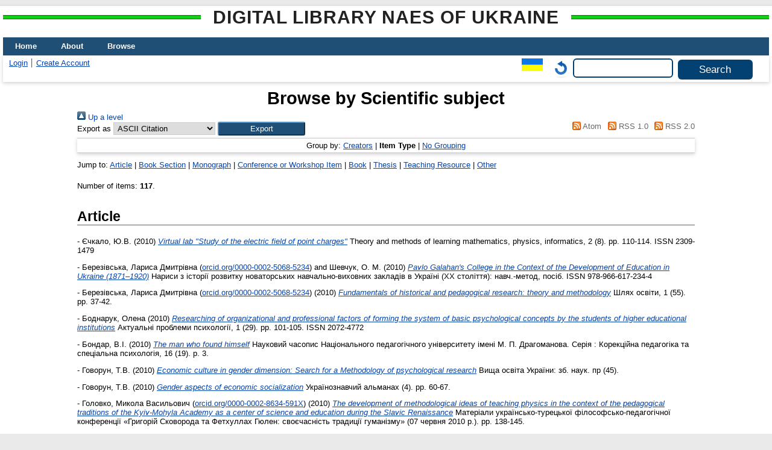

--- FILE ---
content_type: text/html; charset=utf-8
request_url: https://lib.iitta.gov.ua/view/themes/notnumber/2010.type.html
body_size: 15967
content:
<!DOCTYPE html>
<html xmlns="http://www.w3.org/1999/xhtml" lang="en">
  <head>
    <meta http-equiv="X-UA-Compatible" content="IE=edge" />
    <title>Browse by Scientific subject - Digital Library NAES of Ukraine</title>
    <link rel="icon" href="/favicon.ico" type="image/x-icon" />
    <link rel="shortcut icon" href="/favicon.ico" type="image/x-icon" />
    <link rel="Top" href="https://lib.iitta.gov.ua/" />
    <link rel="Sword" href="https://lib.iitta.gov.ua/sword-app/servicedocument" />
    <link rel="SwordDeposit" href="https://lib.iitta.gov.ua/id/contents" />
    <link rel="Search" type="text/html" href="https://lib.iitta.gov.ua/cgi/search" />
    <link rel="Search" type="application/opensearchdescription+xml" href="https://lib.iitta.gov.ua/cgi/opensearchdescription" title="Digital Library NAES of Ukraine" />
    <script type="text/javascript" src="https://www.google.com/jsapi">
//padder
</script><script type="text/javascript">
// <![CDATA[
google.load("visualization", "1", {packages:["corechart", "geochart"]});
// ]]></script><script type="text/javascript">
// <![CDATA[
var eprints_http_root = "https://lib.iitta.gov.ua";
var eprints_http_cgiroot = "https://lib.iitta.gov.ua/cgi";
var eprints_oai_archive_id = "lib.iitta.gov.ua";
var eprints_logged_in = false;
var eprints_logged_in_userid = 0; 
var eprints_logged_in_username = ""; 
var eprints_logged_in_usertype = ""; 
var eprints_lang_id = "en";
// ]]></script>
    <style type="text/css">.ep_logged_in { display: none }</style>
    <link rel="stylesheet" type="text/css" href="/style/auto-3.4.7.css?1765786505" />
    <script type="text/javascript" src="/javascript/auto-3.4.7.js?1765741613">
//padder
</script>
    <!--[if lte IE 6]>
        <link rel="stylesheet" type="text/css" href="/style/ie6.css" />
   <![endif]-->
    <meta name="Generator" content="EPrints 3.4.7" />
    <meta http-equiv="Content-Type" content="text/html; charset=UTF-8" />
    <meta http-equiv="Content-Language" content="en" />
    
  </head>
  <body>
    
    <div id="wrapper">
      <header>
      <h2 class="ep_pagetitle">Digital Library NAES of Ukraine</h2>
        <div class="ep_tm_header ep_noprint">
          <nav aria-label="Main Navigation">
            <ul role="menu" class="ep_tm_menu">
              <li>
                <a href="/" title="Go to start page!" role="menuitem">
                  Home
                </a>
              </li>
              <li>
                <a href="/information.html" title="Get some detailed repository information!" role="menuitem">
                  About
                </a>
              </li>
              <li>
                <a href="/view/" title="Browse the items using prepared lists!" role="menuitem" menu="ep_tm_menu_browse" aria-owns="ep_tm_menu_browse">
                  Browse
                </a>
                <ul role="menu" id="ep_tm_menu_browse" style="display:none;">
                  <li>
                    <a href="/view/subjects/" role="menuitem">
                      Browse by 
                      Subject
                    </a>
                  </li>
                  <li>
                    <a href="http://lib.iitta.gov.ua/view/themes/" role="menuitem">
                      Browse by 
                      Scientific subject
                    </a>
                  </li>

                  <li>
                    <a href="http://lib.iitta.gov.ua/view/divisions/" role="menuitem">
                      Browse by 
                      Division
                    </a>
                  </li>

                  <li>
                    <a href="http://lib.iitta.gov.ua/view/year/" role="menuitem">
                      Browse by 
                      Year
                    </a>
                  </li>


                  <li>
                    <a href="http://lib.iitta.gov.ua/view/creators/" role="menuitem">
                      Browse by 
                      Author
                    </a>
                  </li>

                </ul>
              </li>
            </ul>
          </nav>
        
          <div class="ep_tm_searchbar">
            <div>
              <ul class="ep_tm_key_tools" id="ep_tm_menu_tools"><li class="ep_tm_key_tools_item"><a href="/cgi/users/home" class="ep_tm_key_tools_item_link">Login</a></li><li class="ep_tm_key_tools_item"><a href="/cgi/register" class="ep_tm_key_tools_item_link">Create Account</a></li></ul>
            </div>
            <div>
              <div id="ep_tm_languages"><a href="/cgi/set_lang?lang=uk&amp;referrer=https%3A%2F%2Flib.iitta.gov.ua%2Fview%2Fthemes%2Fnotnumber%2F2010.type.html" title="Українська"><img src="/images/flags/uk.png" align="top" border="0" alt="Українська" /></a><a href="/cgi/set_lang?referrer=https%3A%2F%2Flib.iitta.gov.ua%2Fview%2Fthemes%2Fnotnumber%2F2010.type.html" title="Clear Cookie - decide language by browser settings"><img src="/images/flags/aero.png" align="top" border="0" alt="Clear Cookie - decide language by browser settings" /></a></div>
              <form method="get" accept-charset="utf-8" action="/cgi/search" role="search" aria-label="Publication simple search">
                <input class="ep_tm_searchbarbox" size="20" type="text" name="q" aria-labelledby="searchbutton" />
                <input class="ep_tm_searchbarbutton" value="Search" type="submit" name="_action_search" id="searchbutton" />
                <input type="hidden" name="_action_search" value="Search" />
                <input type="hidden" name="_order" value="bytitle" />
                <input type="hidden" name="basic_srchtype" value="ALL" />
                <input type="hidden" name="_satisfyall" value="ALL" />
              </form>
            </div>
          </div>
        </div>
      </header>

      <div id="main_content">
        <div class="ep_tm_page_content">
          <h1 id="page-title" class="ep_tm_pagetitle">
            Browse by Scientific subject
          </h1>
          <div class="no_link_decor"><a href="./" alt="[up]"><img src="/style/images/multi_up.png" alt="[up]"> Up a level</img></a></div><form method="get" accept-charset="utf-8" action="/cgi/exportview">
<div>
  <div class="ep_export_bar">
    <div><label for="export-format">Export as</label> <select name="format" id="export-format"><option value="Text">ASCII Citation</option><option value="DC">Dublin Core</option><option value="DC_Ext">Dublin Core</option><option value="XML">EP3 XML</option><option value="EndNote">EndNote</option><option value="HTML">HTML Citation</option><option value="JSON">JSON</option><option value="METS">METS</option><option value="CSV">Multiline CSV</option><option value="Ids">Object IDs</option><option value="ContextObject">OpenURL ContextObject</option><option value="RDFNT">RDF+N-Triples</option><option value="RDFN3">RDF+N3</option><option value="RDFXML">RDF+XML</option><option value="Refer">Refer</option><option value="RIS">Reference Manager</option></select><input value="Export" class="ep_form_action_button" type="submit" name="_action_export_redir" role="button" /><input name="view" value="themes" type="hidden" id="view" /><input name="values" value="notnumber/2010" type="hidden" id="values" /></div>
    <div> <span class="ep_search_feed"><a href="/cgi/exportview/themes/notnumber/2010/Atom/notnumber_2010.xml"><img src="/style/images/feed-icon-14x14.png" alt="[Atom feed]" border="0" /> Atom</a></span> <span class="ep_search_feed"><a href="/cgi/exportview/themes/notnumber/2010/RSS/notnumber_2010.rss"><img src="/style/images/feed-icon-14x14.png" alt="[RSS feed]" border="0" /> RSS 1.0</a></span> <span class="ep_search_feed"><a href="/cgi/exportview/themes/notnumber/2010/RSS2/notnumber_2010.xml"><img src="/style/images/feed-icon-14x14.png" alt="[RSS2 feed]" border="0" /> RSS 2.0</a></span></div>
  </div>
  <div>
    <span>
      
    </span>
  </div>
</div>

</form><div class="ep_view_page ep_view_page_view_themes"><div class="ep_view_group_by">Group by: <a href="2010.html">Creators</a> | <span class="ep_view_group_by_current">Item Type</span> | <a href="2010.default.html">No Grouping</a></div><div class="ep_view_jump ep_view_themes_type_jump"><div class="ep_view_jump_to">Jump to: <a href="#group_article">Article</a> | <a href="#group_book=5Fsection">Book Section</a> | <a href="#group_monograph">Monograph</a> | <a href="#group_conference=5Fitem">Conference or Workshop Item</a> | <a href="#group_book">Book</a> | <a href="#group_thesis">Thesis</a> | <a href="#group_teaching=5Fresource">Teaching Resource</a> | <a href="#group_other">Other</a></div></div><div class="ep_view_blurb">Number of items: <strong>117</strong>.</div><a name="group_article"></a><h2>Article</h2><p>


<!--    <print expr="creators_name"/> -->
-  <span class="person"><span class="person_name">Єчкало, Ю.В.</span></span> 
  

(2010)

<a href="https://lib.iitta.gov.ua/id/eprint/704429/"><em>Virtual lab "Study of the electric field of point charges"</em></a>


    Theory and methods of learning mathematics, physics, informatics, 2 (8).
     pp. 110-114.
     ISSN 2309-1479
  


  


</p><p>


<!--    <print expr="creators_name"/> -->
-  <span class="person"><span class="person_name">Березівська, Лариса Дмитрівна</span> <span class="orcid">(<a href="http://orcid.org/0000-0002-5068-5234" target="_blank">orcid.org/0000-0002-5068-5234</a>)</span></span> and <span class="person"><span class="person_name">Шевчук, О. М.</span></span> 
  

(2010)

<a href="https://lib.iitta.gov.ua/id/eprint/745589/"><em>Pavlo Galahan's College in the Context of the Development of Education in Ukraine (1871–1920)</em></a>


    Нариси з історії розвитку новаторських навчально-виховних закладів в Україні (XX століття): навч.-метод, посіб.
    
     ISSN 978-966-617-234-4
  


  


</p><p>


<!--    <print expr="creators_name"/> -->
-  <span class="person"><span class="person_name">Березівська, Лариса Дмитрівна</span> <span class="orcid">(<a href="http://orcid.org/0000-0002-5068-5234" target="_blank">orcid.org/0000-0002-5068-5234</a>)</span></span> 
  

(2010)

<a href="https://lib.iitta.gov.ua/id/eprint/726476/"><em>Fundamentals of historical and pedagogical research: theory and methodology</em></a>


    Шлях освіти, 1 (55).
     pp. 37-42.
    
  


  


</p><p>


<!--    <print expr="creators_name"/> -->
-  <span class="person"><span class="person_name">Боднарук, Олена</span></span> 
  

(2010)

<a href="https://lib.iitta.gov.ua/id/eprint/9855/"><em>Researching of organizational and professional factors of forming the system of basic psychological concepts by the students of higher educational institutions</em></a>


    Актуальні проблеми психології, 1 (29).
     pp. 101-105.
     ISSN 2072-4772
  


  


</p><p>


<!--    <print expr="creators_name"/> -->
-  <span class="person"><span class="person_name">Бондар, В.І.</span></span> 
  

(2010)

<a href="https://lib.iitta.gov.ua/id/eprint/719347/"><em>The man who found himself</em></a>


    Науковий часопис Національного педагогічного університету імені М. П. Драгоманова. Серія : Корекційна педагогіка та спеціальна психологія, 16 (19).
     p. 3.
    
  


  


</p><p>


<!--    <print expr="creators_name"/> -->
-  <span class="person"><span class="person_name">Говорун, Т.В.</span></span> 
  

(2010)

<a href="https://lib.iitta.gov.ua/id/eprint/6682/"><em>Economic culture in gender dimension: Search  for  a Methodology of psychological research</em></a>


    Вища освіта України: зб. наук. пр (45).
    
    
  


  


</p><p>


<!--    <print expr="creators_name"/> -->
-  <span class="person"><span class="person_name">Говорун, Т.В.</span></span> 
  

(2010)

<a href="https://lib.iitta.gov.ua/id/eprint/8549/"><em>Gender aspects of economic socialization</em></a>


    Українознавчий альманах (4).
     pp. 60-67.
    
  


  


</p><p>


<!--    <print expr="creators_name"/> -->
-  <span class="person"><span class="person_name">Головко, Микола Васильович</span> <span class="orcid">(<a href="http://orcid.org/0000-0002-8634-591X" target="_blank">orcid.org/0000-0002-8634-591X</a>)</span></span> 
  

(2010)

<a href="https://lib.iitta.gov.ua/id/eprint/736703/"><em>The development of methodological ideas of teaching physics in the context of the pedagogical traditions of the Kyiv-Mohyla Academy as a center of science and education during the Slavic Renaissance</em></a>


    Матеріали українсько-турецької філософсько-педагогічної конференції «Григорій Сковорода та Фетхуллах Гюлен: своєчасність традиції гуманізму» (07 червня 2010 р.).
     pp. 138-145.
    
  


  


</p><p>


<!--    <print expr="creators_name"/> -->
-  <span class="person"><span class="person_name">Головко, Микола Васильович</span> <span class="orcid">(<a href="http://orcid.org/0000-0002-8634-591X" target="_blank">orcid.org/0000-0002-8634-591X</a>)</span></span> 
  

(2010)

<a href="https://lib.iitta.gov.ua/id/eprint/738903/"><em>Textbook for labor school as a phenomenon of domestic didactics of physics in the 20s-30s of the 20th century</em></a>


    Проблеми сучасного підручника (10).
     pp. 293-301.
     ISSN 2411-1309
  


  


</p><p>


<!--    <print expr="creators_name"/> -->
-  <span class="person"><span class="person_name">Головко, Микола Васильович</span> <span class="orcid">(<a href="http://orcid.org/0000-0002-8634-591X" target="_blank">orcid.org/0000-0002-8634-591X</a>)</span></span> 
  

(2010)

<a href="https://lib.iitta.gov.ua/id/eprint/738905/"><em>Sociocultural approach in studying the history of physics didactics in Ukraine</em></a>


    Нові технології навчання (63).
     pp. 26-32.
    
  


  


</p><p>


<!--    <print expr="creators_name"/> -->
-  <span class="person"><span class="person_name">Головко, Микола Васильович</span> <span class="orcid">(<a href="http://orcid.org/0000-0002-8634-591X" target="_blank">orcid.org/0000-0002-8634-591X</a>)</span></span> 
  

(2010)

<a href="https://lib.iitta.gov.ua/id/eprint/738907/"><em>Programmed learning as an innovative technology in the history of domestic didactics of physics</em></a>


    Нові технології навчання (65).
     pp. 78-83.
    
  


  


</p><p>


<!--    <print expr="creators_name"/> -->
-  <span class="person"><span class="person_name">Гривко, А.В.</span></span> 
  

(2010)

<a href="https://lib.iitta.gov.ua/id/eprint/107030/"><em>Linguistic features of textbooks in Mathematics</em></a>


    Проблеми сучасного підручника, 1 (10).
     pp. 372-381.
    
  


  


</p><p>


<!--    <print expr="creators_name"/> -->
-  <span class="person"><span class="person_name">Гриценко, Валерій Григорович</span></span> 
  

(2010)

<a href="https://lib.iitta.gov.ua/id/eprint/706908/"><em>Information technology of management workload in higher education</em></a>


    Інформаційні технології в освіті, 8.
     pp. 61-68.
     ISSN 2306-1707
  


  


</p><p>


<!--    <print expr="creators_name"/> -->
-  <span class="person"><span class="person_name">Гриценко, Валерій Григорович</span></span>, <span class="person"><span class="person_name">Власенко, Володимир Миколайович</span></span> and <span class="person"><span class="person_name">Власенко, Олександр Володимирович</span></span> 
  

(2010)

<a href="https://lib.iitta.gov.ua/id/eprint/706935/"><em>Control knowledge using new educational technologies</em></a>


    Вісник Черкаського університету, 5 (191).
     pp. 18-22.
     ISSN 2076-586Х
  


  


</p><p>


<!--    <print expr="creators_name"/> -->
-  <span class="person"><span class="person_name">Довженко, І.В.</span></span> 
  

(2010)

<a href="https://lib.iitta.gov.ua/id/eprint/706652/"><em>Independent work of students (future service sphere specialists)</em></a>


    Проблеми семантики, прагматики та когнітивної лінгвістики (18).
     pp. 102-107.
    
  


  


</p><p>


<!--    <print expr="creators_name"/> -->
-  <span class="person"><span class="person_name">Кляпець, Ольга Яківна</span> <span class="orcid">(<a href="http://orcid.org/0000-0002-9400-9668" target="_blank">orcid.org/0000-0002-9400-9668</a>)</span></span> 
  

(2010)

<a href="https://lib.iitta.gov.ua/id/eprint/8875/"><em>Individually psychological basis of effective personality realization in a family sphere</em></a>


    Психологічні перспективи.
     pp. 48-57.
    
  


  


</p><p>


<!--    <print expr="creators_name"/> -->
-  <span class="person"><span class="person_name">Кот, М.З.</span></span> 
  

(2010)

<a href="https://lib.iitta.gov.ua/id/eprint/716618/"><em>Surdopedagogist with a clear conscience. In memory of the teacher - the defectologist  Zasenko N. F.</em></a>


    Науковий часопис НПУ імені М.П.Драгоманова. Серія: Корекційна педагогіка та спеціальна психологія, 16 (19).
     pp. 92-95.
     ISSN 2310-0893
  


  


</p><p>


<!--    <print expr="creators_name"/> -->
-  <span class="person"><span class="person_name">Кочубейник, Ольга Миколаївна</span> <span class="orcid">(<a href="http://orcid.org/0000-0001-6460-8494" target="_blank">orcid.org/0000-0001-6460-8494</a>)</span></span> 
  

(2010)

<a href="https://lib.iitta.gov.ua/id/eprint/10514/"><em>Postmodern: authenticity person and transformation discourse sociality</em></a>


    Вісник Національного технічного університету України "Київський політехнічний інститут". Філософія. Психологія. Педагогіка, 2010 (1).
     pp. 113-118.
     ISSN 1683-3309
  


  


</p><p>


<!--    <print expr="creators_name"/> -->
-  <span class="person"><span class="person_name">Курбатов, Сергій</span> <span class="orcid">(<a href="http://orcid.org/0000-0002-8929-7562" target="_blank">orcid.org/0000-0002-8929-7562</a>)</span></span> 
  

(2010)

<a href="https://lib.iitta.gov.ua/id/eprint/8639/"><em>Humanocentric paradigm as an instrument for optimization of internationalization in the area of education</em></a>


    Philosophy of Education, 1-2 (9).
     pp. 115-122.
     ISSN 2309-1606
  


  


</p><p>


<!--    <print expr="creators_name"/> -->
-  <span class="person"><span class="person_name">Курбатов, Сергій</span> <span class="orcid">(<a href="http://orcid.org/0000-0002-8929-7562" target="_blank">orcid.org/0000-0002-8929-7562</a>)</span></span> 
  

(2010)

<a href="https://lib.iitta.gov.ua/id/eprint/8765/"><em>Elite Education in Ukraine in the Mirror of University Rankings: Quo Vadis?</em></a>


    Вища освіта України, 4 (39).
     pp. 55-63.
     ISSN 2078-1016
  


  


</p><p>


<!--    <print expr="creators_name"/> -->
-  <span class="person"><span class="person_name">Курбатов, Сергій</span> <span class="orcid">(<a href="http://orcid.org/0000-0002-8929-7562" target="_blank">orcid.org/0000-0002-8929-7562</a>)</span></span> 
  

(2010)

<a href="https://lib.iitta.gov.ua/id/eprint/8953/"><em>he Main Stages of Implementation and Evaluation of Educational Innovations in Contemporary English-language and Russian-language Academic Discourse</em></a>


    Higher Education of Ukraine, 4 (19).
     pp. 216-223.
     ISSN 2078-1016
  


  


</p><p>


<!--    <print expr="creators_name"/> -->
-  <span class="person"><span class="person_name">Лапінський, В.В.</span> <span class="orcid">(<a href="http://orcid.org/0000-0002-2832-4774" target="_blank">orcid.org/0000-0002-2832-4774</a>)</span></span> 
  

(2010)

<a href="https://lib.iitta.gov.ua/id/eprint/5356/"><em>Фахово-орієнтоване навчання майбутніх вчителів інформаційно-комунікаційних технологій</em></a>


    Педагогіка вищої школи : методологія, теорія, технології : Теоретичний та науково-методичний часопис, 3 (38).
     pp. 144-152.
     ISSN  
  


  


</p><p>


<!--    <print expr="creators_name"/> -->
-  <span class="person"><span class="person_name">Лещенко, М.П.</span></span> and <span class="person"><span class="person_name">Яцишин, А.В.</span> <span class="orcid">(<a href="http://orcid.org/0000-0001-8011-5956" target="_blank">orcid.org/0000-0001-8011-5956</a>)</span></span> 
  

(2010)

<a href="https://lib.iitta.gov.ua/id/eprint/165892/"><em>Professional preparation of master's degrees of management educational establishment: historical and educational discourse</em></a>


    Проблеми та перспективи формування національної гуманітарно-технічної еліти, 27 (31).
     pp. 75-82.
    
  


  


</p><p>


<!--    <print expr="creators_name"/> -->
-  <span class="person"><span class="person_name">Любарець, Владислава Вікторівна</span></span> 
  

(2010)

<a href="https://lib.iitta.gov.ua/id/eprint/8357/"><em>Demands of professional trainning  of future  tour agents</em></a>


    Молодь і ринок, 7/8 (66/67).
     pp. 52-55.
     ISSN 2308-4634
  


  


</p><p>


<!--    <print expr="creators_name"/> -->
-  <span class="person"><span class="person_name">Манілов, І.Ф.</span></span> 
  

(2010)

<a href="https://lib.iitta.gov.ua/id/eprint/1553/"><em>Психотерапевтичний потенціал подорожування наодинці</em></a>


    Актуальні проблеми психології. Консультативна психологія та психотерапія: Зб. наукових праць Інституту психології ім. Г.С. Костюка НАПН України , 7 (Т. 3).
     pp. 179-188.
    
  


  


</p><p>


<!--    <print expr="creators_name"/> -->
-  <span class="person"><span class="person_name">Маршицька, В.В.</span> <span class="orcid">(<a href="http://orcid.org/0000-0002-7072-8844" target="_blank">orcid.org/0000-0002-7072-8844</a>)</span></span> 
  

(2010)

<a href="https://lib.iitta.gov.ua/id/eprint/709456/"><em>The problem of technologies of distances education and inculcation it in the system of high education</em></a>


    Вісник Черкаського університету. Серія: Педагогічні науки, 4 (191).
     pp. 54-60.
     ISSN 2076-586Х
  


  


</p><p>


<!--    <print expr="creators_name"/> -->
-  <span class="person"><span class="person_name">Маршицька, В.В.</span> <span class="orcid">(<a href="http://orcid.org/0000-0002-7072-8844" target="_blank">orcid.org/0000-0002-7072-8844</a>)</span></span> 
  

(2010)

<a href="https://lib.iitta.gov.ua/id/eprint/709583/"><em>Emotional literacy of educational specialist as component of it professional competence considered.</em></a>


    Вісник Запорізького національного універстету: Збірник наукових статей. Педагогічні науки, 1 (12).
     pp. 38-41.
    
  


  


</p><p>


<!--    <print expr="creators_name"/> -->
-  <span class="person"><span class="person_name">Маслюк, Андрій Миколайович</span></span> 
  

(2010)

<a href="https://lib.iitta.gov.ua/id/eprint/2438/"><em>Psychological characteristics of narratives in the "Black Book of Ukraine"</em></a>


    Вісник Національної академії оборони України, 6 (19).
     pp. 115-120.
    
  


  


</p><p>


<!--    <print expr="creators_name"/> -->
-  <span class="person"><span class="person_name">Маслюк, Андрій Миколайович</span></span> 
  

(2010)

<a href="https://lib.iitta.gov.ua/id/eprint/2439/"><em>Variety of factors depryvuyuchyh Holodomor in Ukraine of the first half of the XX century</em></a>


    Наукові записки Інституту психології імені Г.С.Костюка АПН України (38).
     pp. 238-246.
    
  


  


</p><p>


<!--    <print expr="creators_name"/> -->
-  <span class="person"><span class="person_name">Муранова, Н.П.</span></span> 
  

(2010)

<a href="https://lib.iitta.gov.ua/id/eprint/725467/"><em>Formation of Would-Be Students at the Institute of Pre-University Training</em></a>


    Структура особистості дитини у віковому вимірі : Всеукр. наук.-практ. семінар, 20 жовт. 2010 року.
    
    
  


  


</p><p>


<!--    <print expr="creators_name"/> -->
-  <span class="person"><span class="person_name">Муранова, Н.П.</span></span> 
  

(2010)

<a href="https://lib.iitta.gov.ua/id/eprint/725469/"><em>Didactic conditions of pre-professional training of students of aerospace Lyceum</em></a>


    Педагогічне проектування та його місце в системі навчально-виховного процесу загальноосвітнього закладу : Всеукр. наук. практ. конф., 23–24 бер. 2010 р..
    
     ISSN ISBN 978-966-2249-22-4
  


  


</p><p>


<!--    <print expr="creators_name"/> -->
-  <span class="person"><span class="person_name">Муранова, Н.П.</span></span> 
  

(2010)

<a href="https://lib.iitta.gov.ua/id/eprint/725784/"><em>The guarantee of quality of vocational training should become state standards</em></a>


    Рідна школа, 11 (971).
    
    
  


  


</p><p>


<!--    <print expr="creators_name"/> -->
-  <span class="person"><span class="person_name">Муранова, Н.П.</span></span> 
  

(2010)

<a href="https://lib.iitta.gov.ua/id/eprint/725813/"><em>Preparation of entrants in mathematics for admission to higher educational institutions</em></a>


    Математика в школі, 7-8.
    
    
  


  


</p><p>


<!--    <print expr="creators_name"/> -->
-  <span class="person"><span class="person_name">Муранова, Н.П.</span></span> and <span class="person"><span class="person_name">Ломонос, Л.М.</span></span> 
  

(2010)

<a href="https://lib.iitta.gov.ua/id/eprint/725466/"><em>Methods for solving systems of rational equations of higher degrees</em></a>


    Удосконалення механізму підготовки до зовнішнього незалежного оцінювання в системі оцінки якості освіти : IV Міжрегіонал. семінар, 3 квіт. 2009 р..
    
    
  


  


</p><p>


<!--    <print expr="creators_name"/> -->
-  <span class="person"><span class="person_name">Мусатов, Сергій  Олександрович</span></span> 
  

(2010)

<a href="https://lib.iitta.gov.ua/id/eprint/710612/"><em>Polemic accents in determining the subject of personality psychology</em></a>


    Актуальні  проблеми  сучасної  української  психології.  До  60- річчя  від  дня  народження  академіка  С. Д. Максименка (38).
     pp. 247-256.
     ISSN ISBN 966-7837-34-3
  


  


</p><p>


<!--    <print expr="creators_name"/> -->
-  <span class="person"><span class="person_name">Міхно, Олександр Петрович</span> <span class="orcid">(<a href="http://orcid.org/0000-0002-5271-9530" target="_blank">orcid.org/0000-0002-5271-9530</a>)</span></span> 
  

(2010)

<a href="https://lib.iitta.gov.ua/id/eprint/715429/"><em>Activity of N. Pirogov as a guardian of the Kyiv educational district</em></a>


    Шлях освіти, 4.
     pp. 32-37.
    
  


  


</p><p>


<!--    <print expr="creators_name"/> -->
-  <span class="person"><span class="person_name">Міхно, Олександр Петрович</span></span> 
  

(2010)

<a href="https://lib.iitta.gov.ua/id/eprint/715476/"><em>Pedagogical Museum of Ukraine in the educational process of higher educational institutions</em></a>


    Історія України –  очима молоді. Практична допомога музеїв ВНЗ. До 350-річчя Конотопської битви : Матеріали Всеукраїнської науково-практичної конференції, 14–15 грудня 2009 р., м. Київ.
     pp. 34-36.
    
  


  


</p><p>


<!--    <print expr="creators_name"/> -->
-  <span class="person"><span class="person_name">Міхно, Олександр Петрович</span></span> 
  

(2010)

<a href="https://lib.iitta.gov.ua/id/eprint/715488/"><em>Literary conversation of Nikolai Pirogov as a method to studying literature</em></a>


    Українська мова і література в школі, 6.
     pp. 39-41.
    
  


  


</p><p>


<!--    <print expr="creators_name"/> -->
-  <span class="person"><span class="person_name">Павлик, Н.В.</span> <span class="orcid">(<a href="http://orcid.org/0000-0002-5828-606X" target="_blank">orcid.org/0000-0002-5828-606X</a>)</span></span> 
  

(2010)

<a href="https://lib.iitta.gov.ua/id/eprint/719884/"><em>Психологічна культура  особистості як фактор  гармонізації її характеру в юнацькому віці</em></a>


    .
    
    
  


   (Unpublished)


</p><p>


<!--    <print expr="creators_name"/> -->
-  <span class="person"><span class="person_name">Попель, М.В.</span></span>, <span class="person"><span class="person_name">Борисюк, І.Ю.</span></span> and <span class="person"><span class="person_name">Кривенок, І.</span></span> 
  

(2010)

<a href="https://lib.iitta.gov.ua/id/eprint/26640/"><em>he dynamics of manifestations of creativity in ontogeny</em></a>


    Актуальні проблеми психології в закладах освіти: матерiали міської науково-практичноi конференцii: До 80-рiччя Криворiзького державного педагогiчного унiверситету та 20-рiччя кафедри психопогii КДПУ.
    
    
  


  


</p><p>


<!--    <print expr="creators_name"/> -->
-  <span class="person"><span class="person_name">Попель, М.В.</span></span> and <span class="person"><span class="person_name">Марчик, В.І.</span></span> 
  

(2010)

<a href="https://lib.iitta.gov.ua/id/eprint/704661/"><em>Effect of exercise on sustained attention</em></a>


    Сучасні проблеми фізичного виховання і спорту школярів і студентів України: матеріали X Всеукраїнської науково-практичної конференції, 1 (10).
    
    
  


  


</p><p>


<!--    <print expr="creators_name"/> -->
-  <span class="person"><span class="person_name">Попель, М.В.</span></span> and <span class="person"><span class="person_name">Словак, К. І.</span></span> 
  

(2010)

<a href="https://lib.iitta.gov.ua/id/eprint/26626/"><em>The application features MMC mobile SAGE course of Mathematics</em></a>


    Теорія та методика навчання математики, фізики, інформатики, 1 (8).
    
    
  


  


</p><p>


<!--    <print expr="creators_name"/> -->
-  <span class="person"><span class="person_name">Піддячий, Микола Іванович</span></span> 
  

(2010)

<a href="https://lib.iitta.gov.ua/id/eprint/8353/"><em>Teoretichni is principles of labor education of senior pupils</em></a>


    Теоретико-методичні проблеми виховання дітей та учнівської молоді, 2 (14).
     pp. 274-282.
     ISSN ISBN 978-966-2124-71-2
  


  


</p><p>


<!--    <print expr="creators_name"/> -->
-  <span class="person"><span class="person_name">Піддячий, Микола Іванович</span> <span class="orcid">(<a href="http://orcid.org/0000-0001-6571-1450" target="_blank">orcid.org/0000-0001-6571-1450</a>)</span></span> 
  

(2010)

<a href="https://lib.iitta.gov.ua/id/eprint/8402/"><em>Теоретичні засади профінформаційної роботи зі старшокласниками</em></a>


    Проблеми сучасного підручника (10).
     pp. 599-605.
    
  


  


</p><p>


<!--    <print expr="creators_name"/> -->
-  <span class="person"><span class="person_name">Радомський, Ігор Петрович</span> <span class="orcid">(<a href="http://orcid.org/0000-0003-2452-0898" target="_blank">orcid.org/0000-0003-2452-0898</a>)</span></span> 
  

(2010)

<a href="https://lib.iitta.gov.ua/id/eprint/728521/"><em>Historical aspects of the formation of the problem of personal self-development</em></a>


    Юридична психологія та педагогіка, 1 (7).
     pp. 49-56.
     ISSN 2519-4682
  


  


</p><p>


<!--    <print expr="creators_name"/> -->
-  <span class="person"><span class="person_name">Радомський, Ігор Петрович</span> <span class="orcid">(<a href="http://orcid.org/0000-0003-2452-0898" target="_blank">orcid.org/0000-0003-2452-0898</a>)</span></span> 
  

(2010)

<a href="https://lib.iitta.gov.ua/id/eprint/728523/"><em>Theoretical problems of psychology of self-development of personality</em></a>


    Юридична психологія та педагогіка, 2 (8).
     pp. 24-29.
     ISSN 2519-4682
  


  


</p><p>


<!--    <print expr="creators_name"/> -->
-  <span class="person"><span class="person_name">Семеріков, С.О.</span></span>, <span class="person"><span class="person_name">Іщенко, М.П.</span></span> and <span class="person"><span class="person_name">Швидка, С.О.</span></span> 
  

(2010)

<a href="https://lib.iitta.gov.ua/id/eprint/704282/"><em>Regional innovation university complex in the management of continuous fundamental education</em></a>


    Вісник Черкаського університету. Сер. Педагогічні науки, 4 (183).
    
    
  


  


</p><p>


<!--    <print expr="creators_name"/> -->
-  <span class="person"><span class="person_name">Семеріков, С.О.</span></span>, <span class="person"><span class="person_name">Андріяко, Ю.В.</span></span> and <span class="person"><span class="person_name">Россоха, М.Ю.</span></span> 
  

(2010)

<a href="https://lib.iitta.gov.ua/id/eprint/704285/"><em>Systems Approach to Pedagogical Process control in Higher Educational Establishments</em></a>


    Вісн. Черкас. ун-ту. Сер. Пед. науки., 4 (183).
    
    
  


  


</p><p>


<!--    <print expr="creators_name"/> -->
-  <span class="person"><span class="person_name">Семеріков, С.О.</span></span>, <span class="person"><span class="person_name">Атаманчук, Ю.М.</span></span> and <span class="person"><span class="person_name">Десятов, Т.М.</span></span> 
  

(2010)

<a href="https://lib.iitta.gov.ua/id/eprint/704245/"><em>The Peculiarities of Higher Education Management in the Context of the main Barriers on the Way of Adaptation Regional Higher School Activity to the Bologna Process</em></a>


    Вісник Черкаського універитету. Сер. Педагогічні науки, 4 (183).
    
    
  


  


</p><p>


<!--    <print expr="creators_name"/> -->
-  <span class="person"><span class="person_name">Семеріков, С.О.</span></span>, <span class="person"><span class="person_name">Мінтій, І.С.</span> <span class="orcid">(<a href="http://orcid.org/0000-0003-3586-4311" target="_blank">orcid.org/0000-0003-3586-4311</a>)</span></span>, <span class="person"><span class="person_name">Словак, К. І.</span></span>, <span class="person"><span class="person_name">Теплицький, І.О.</span></span> and <span class="person"><span class="person_name">Теплицький, О.І.</span></span> 
  

(2010)

<a href="https://lib.iitta.gov.ua/id/eprint/106864/"><em>Mobile software informatychnyh teaching subjects in high school</em></a>


    Науковий часопис Національного педагогічного університету імені М.П. Драгоманова. Серія 2. Комп’ютерно-орієнтовані системи навчання, 8 (15).
    
    
  


  


</p><p>


<!--    <print expr="creators_name"/> -->
-  <span class="person"><span class="person_name">Семеріков, С.О.</span></span> and <span class="person"><span class="person_name">Теплицький, І.О.</span></span> 
  

(2010)

<a href="https://lib.iitta.gov.ua/id/eprint/106940/"><em>The role, place and content of computer modeling in the school system</em></a>


    Науковий часопис Національного педагогічного університету імені М.П. Драгоманова. Серія №2. Комп’ютерно-орієнтовані системи навчання, 9 (16).
    
    
  


  


</p><p>


<!--    <print expr="creators_name"/> -->
-  <span class="person"><span class="person_name">Семеріков, С.О.</span></span> and <span class="person"><span class="person_name">Теплицький, І.О.</span></span> 
  

(2010)

<a href="https://lib.iitta.gov.ua/id/eprint/704297/"><em>Theoretical and methodological foundations fundamentalization informatychnyh teaching subjects in high school</em></a>


    Теорія та методика навчання математики, фізики, інформатики, 3 (8).
    
    
  


  


</p><p>


<!--    <print expr="creators_name"/> -->
-  <span class="person"><span class="person_name">Семеріков, С.О.</span> <span class="orcid">(<a href="http://orcid.org/0000-0003-0789-0272" target="_blank">orcid.org/0000-0003-0789-0272</a>)</span></span>, <span class="person"><span class="person_name">Теплицький, О.І.</span></span> and <span class="person"><span class="person_name">Мінтій, І.С.</span></span> 
  

(2010)

<a href="https://lib.iitta.gov.ua/id/eprint/706641/"><em>Principles of design and development of methodical system of fundamental training in informatics</em></a>


    Збірник наукових праць.
     pp. 32-34.
    
  


  


</p><p>


<!--    <print expr="creators_name"/> -->
-  <span class="person"><span class="person_name">Семеріков, С.О.</span></span> and <span class="person"><span class="person_name">Шокалюк, С.В.</span></span> 
  

(2010)

<a href="https://lib.iitta.gov.ua/id/eprint/106670/"><em>The organization distributed computing tools Sage MMS</em></a>


    Педагогічні науки: теорія, історія, інноваційні технології, 2 (4).
     pp. 338-345.
    
  


  


</p><p>


<!--    <print expr="creators_name"/> -->
-  <span class="person"><span class="person_name">Сидоренко, В.В.</span></span> 
  

(2010)

<a href="https://lib.iitta.gov.ua/id/eprint/11439/"><em>Is psychology-pedagogical accompaniment of the continuous in-plant training of teacher of Ukrainian and literature in the conditions of transformation of education</em></a>


    Вісник Луганського нац. ун-ту ім. Т. Шевченка, матеріали ІІ Міжнар. наук.-практ. конф. «Сучасний лінгвістичний і лінгводидактичний дискурсний простір», 22 (209).
     pp. 71-79.
    
  


  


</p><p>


<!--    <print expr="creators_name"/> -->
-  <span class="person"><span class="person_name">Сидоренко, В.В.</span></span> 
  

(2010)

<a href="https://lib.iitta.gov.ua/id/eprint/26698/"><em>Multi cyclical model professional and personal growth teacher-language and literature for credit-modular system of education</em></a>


    Післядипломна освіта в Україні, 1.
     pp. 55-60.
    
  


  


</p><p>


<!--    <print expr="creators_name"/> -->
-  <span class="person"><span class="person_name">Сидоренко, В.В.</span></span> 
  

(2010)

<a href="https://lib.iitta.gov.ua/id/eprint/106532/"><em>Planning and implementation of individual educational trajectory of the teacher of Ukrainian language and literature on credit-modular system of training</em></a>


    Вісник післядипломної освіти. – Ч. І: Педагогіка, 1 (14).
     pp. 155-164.
    
  


  


</p><p>


<!--    <print expr="creators_name"/> -->
-  <span class="person"><span class="person_name">Слободяник, О.В.</span></span> and <span class="person"><span class="person_name">Величко, С.П.</span></span> 
  

(2010)

<a href="https://lib.iitta.gov.ua/id/eprint/1779/"><em>Features of the use informatively communication technologies  in practical activity of teacher of physics</em></a>


    Kirovohrad State Pedagogical University named after Volodymyr Vynnychenko .
     pp. 78-81.
    
  


  


</p><p>


<!--    <print expr="creators_name"/> -->
-  <span class="person"><span class="person_name">Словак, К. І.</span></span> 
  

(2010)

<a href="https://lib.iitta.gov.ua/id/eprint/704394/"><em>Applying mathematical mobile environment SAGE in learning higher mathematics students of economic universities</em></a>


    Педагогічні науки: теорія, історія, інноваційні технології, 2 (4).
     pp. 345-354.
    
  


  


</p><p>


<!--    <print expr="creators_name"/> -->
-  <span class="person"><span class="person_name">Словак, К. І.</span></span> 
  

(2010)

<a href="https://lib.iitta.gov.ua/id/eprint/704397/"><em>Using MME Sage in the process of learning in higher mathematics</em></a>


    Вісник Черкаського університету. Серія педагогічні науки, 1 (191).
     pp. 106-111.
     ISSN 2076-586Х
  


  


</p><p>


<!--    <print expr="creators_name"/> -->
-  <span class="person"><span class="person_name">Сорочан, Т.М.</span></span> 
  

(2010)

<a href="https://lib.iitta.gov.ua/id/eprint/703950/"><em>The professionalism and competence of teachers in the context of post-graduate education</em></a>


    Освіта на Луганщині, 2.
     pp. 7-12.
    
  


  


</p><p>


<!--    <print expr="creators_name"/> -->
-  <span class="person"><span class="person_name">Сорочан, Т.М.</span></span> 
  

(2010)

<a href="https://lib.iitta.gov.ua/id/eprint/703964/"><em>Continuing education of teachers: administrative aspect</em></a>


    Післядипломна освіта в Україні, 2.
     pp. 73-75.
    
  


  


</p><p>


<!--    <print expr="creators_name"/> -->
-  <span class="person"><span class="person_name">Спірін, О.М.</span> <span class="orcid">(<a href="http://orcid.org/0000-0002-9594-6602" target="_blank">orcid.org/0000-0002-9594-6602</a>)</span></span> 
  

(2010)

<a href="https://lib.iitta.gov.ua/id/eprint/119/"><em>Іnformation and communications technology training: criteria for internal quality assessment </em></a>


    Інформаційні технології і засоби навчання , 5 (19).
    
     ISSN 2076-8184
  


  


</p><p>


<!--    <print expr="creators_name"/> -->
-  <span class="person"><span class="person_name">Спірін, О.М.</span> <span class="orcid">(<a href="http://orcid.org/0000-0002-9594-6602" target="_blank">orcid.org/0000-0002-9594-6602</a>)</span></span> 
  

(2010)

<a href="https://lib.iitta.gov.ua/id/eprint/171/"><em>Іnformation and communication and informatic competences of informatics teacher</em></a>


    Всеукраїнська наук.-практ. конференція: Освіта в інформаційному суспільстві: до 25-річчя шкільної інформатики.
     pp. 70-76.
    
  


  


</p><p>


<!--    <print expr="creators_name"/> -->
-  <span class="person"><span class="person_name">Супрун, М.О.</span> <span class="orcid">(<a href="http://orcid.org/0000-0002-4198-9527" target="_blank">orcid.org/0000-0002-4198-9527</a>)</span></span> 
  

(2010)

<a href="https://lib.iitta.gov.ua/id/eprint/707164/"><em>The contribution of the scientific school of Academician VM Sinev to the development of general and special psychological and pedagogical science</em></a>


    Професор Віктор Миколайович Синьов: біобібліографічний показчик.
     pp. 113-123.
    
  


  


</p><p>


<!--    <print expr="creators_name"/> -->
-  <span class="person"><span class="person_name">Шайгородський, Ю.Ж.</span></span> 
  

(2010)

<a href="https://lib.iitta.gov.ua/id/eprint/107133/"><em>Political myth as an instrument of policy research</em></a>


    Сучасна українська політика (21).
     pp. 32-38.
    
  


  


</p><p>


<!--    <print expr="creators_name"/> -->
-  <span class="person"><span class="person_name">Шайгородський, Ю.Ж.</span> <span class="orcid">(<a href="http://orcid.org/0000-0003-3281-6138" target="_blank">orcid.org/0000-0003-3281-6138</a>)</span></span> 
  

(2010)

<a href="https://lib.iitta.gov.ua/id/eprint/324349/"><em>Values of the individual: formalized model of holistic, multidimensional analysis</em></a>


    Соціальна психологія, 1 (39).
     pp. 94-106.
     ISSN 2078-189Х
  


  


</p><p>


<!--    <print expr="creators_name"/> -->
-  <span class="person"><span class="person_name">Шайгородський, Ю.Ж.</span></span> 
  

(2010)

<a href="https://lib.iitta.gov.ua/id/eprint/707770/"><em>The political myths of election campaigns</em></a>


    Наукові записки Інституту політичних і етнонаціональних досліджень ім. І.Ф.Кураса НАН України, 6 (50).
     pp. 147-155.
     ISSN 2524-0137
  


  


</p><p>


<!--    <print expr="creators_name"/> -->
-  <span class="person"><span class="person_name">Шайгородський, Ю.Ж.</span></span> 
  

(2010)

<a href="https://lib.iitta.gov.ua/id/eprint/707771/"><em>The values of the political reality</em></a>


    Наукові записки Інституту політичних і етнонаціональних досліджень ім. І.Ф.Кураса НАН України, 5 (49).
     pp. 33-40.
     ISSN 2524-0137
  


  


</p><a name="group_book=5Fsection"></a><h2>Book Section</h2><p>


<!--    <print expr="creators_name"/> -->
-  <span class="person"><span class="person_name">ІІТЗН, НАПН України</span></span> 
  

(2010)

<a href="https://lib.iitta.gov.ua/id/eprint/843/"><em>Звітна наукова конференція Інституту інформаційних технологій і засобів навчання АПН України</em></a>


    
      In:  
      Звітна наукова конференція
    
    
    
    .
    ІІТЗН НАПН України, м. Київ, Україна.
    
  


  


</p><p>


<!--    <print expr="creators_name"/> -->
-  <span class="person"><span class="person_name">Головко, Микола Васильович</span> <span class="orcid">(<a href="http://orcid.org/0000-0002-8634-591X" target="_blank">orcid.org/0000-0002-8634-591X</a>)</span></span> 
  

(2010)

<a href="https://lib.iitta.gov.ua/id/eprint/737792/"><em>Quality of education as a historically determined category of partial didactics</em></a>


    
      In:  
      Забезпечення відкритості, прозорості та об’єктивності оцінювання якості навчальної роботи студентів: досвід, проблеми, перспективи розвитку : зб. матеріалів наук.-метод. конф., 2 лют. 2010 р. : у 2-х т.
    
    
    , 2
    .
    КНЕУ, м. Київ, Україна, pp. 506-508.
    
  


  


</p><p>


<!--    <print expr="creators_name"/> -->
-  <span class="person"><span class="person_name">Головко, Світлана Григорівна</span> <span class="orcid">(<a href="http://orcid.org/0000-0003-0795-7166" target="_blank">orcid.org/0000-0003-0795-7166</a>)</span></span> and <span class="person"><span class="person_name">Головко, Микола Васильович</span> <span class="orcid">(<a href="http://orcid.org/0000-0002-8634-591X" target="_blank">orcid.org/0000-0002-8634-591X</a>)</span></span> 
  

(2010)

<a href="https://lib.iitta.gov.ua/id/eprint/736855/"><em>Didactic conditions for ensuring the quality of training of future lawyers under the conditions of the Bologna process</em></a>


    
      In:  
      Забезпечення відкритості, прозорості та об’єктивності оцінювання якості навчальної роботи студентів: досвід, проблеми, перспективи розвитку : зб. матеріалів наук.-метод. конф., 2 лют. 2010 р. : у 2-х т.
    
    
    , 2
    .
    КНЕУ, м. Київ, Україна, pp. 508-509.
    
  


  


</p><p>


<!--    <print expr="creators_name"/> -->
-  <span class="person"><span class="person_name">Засельський, В.Й.</span></span>, <span class="person"><span class="person_name">Кислова, М.А.</span></span>, <span class="person"><span class="person_name">Рашевська, Н. В.</span></span> and <span class="person"><span class="person_name">Словак, К. І.</span></span> 
  

(2010)

<a href="https://lib.iitta.gov.ua/id/eprint/704395/"><em>The implementation of "soft" computing in MME SAGE</em></a>


    
      In:  
      Новітні комп’ютерні технології
    
    
    
     (8).
    Міністерство регіонального розвитку та будівництва України, м. Київ-Севастополь, Україна, pp. 144-145.
    
  


  


</p><p>


<!--    <print expr="creators_name"/> -->
-  <span class="person"><span class="person_name">Попель, М.В.</span></span> and <span class="person"><span class="person_name">Словак, К. І.</span></span> 
  

(2010)

<a href="https://lib.iitta.gov.ua/id/eprint/26627/"><em>Lecture demonstrations in the course of Mathematics</em></a>


    
      In:  
      Новітні комп’ютерні технології: матеріали VIII Міжнародної науково-технічної конференції: Київ–Севастополь, 14–17 вересня 2010 р
    
    
    
    .
    Міністерство регіонального розвитку та будівництва України, м.Київ, Україна.
    
  


  


</p><p>


<!--    <print expr="creators_name"/> -->
-  <span class="person"><span class="person_name">Семеріков, С.О.</span></span>, <span class="person"><span class="person_name">Ліннік, О. П.</span></span>, <span class="person"><span class="person_name">Шокалюк, С.В.</span></span> and <span class="person"><span class="person_name">Глуходід, М.В.</span></span> 
  

(2010)

<a href="https://lib.iitta.gov.ua/id/eprint/704281/"><em>Implementing SaaS model system informatychnyh mobile learning courses</em></a>


    
      In:  
      Новітні комп’ютерні технології: матеріали VIII Міжнародної науково-технічної конференції: Київ–Севастополь, 14–17 вересня 2010 р.
    
    
    , 1
    .
    Міністерство регіонального розвитку та будівництва України, м. Київ, Україна.
    
  


  


</p><p>


<!--    <print expr="creators_name"/> -->
-  <span class="person"><span class="person_name">Семеріков, С.О.</span></span> and <span class="person"><span class="person_name">Теплицький, І.О.</span></span> 
  

(2010)

<a href="https://lib.iitta.gov.ua/id/eprint/704141/"><em>Computer simulation - a new component of basic training</em></a>


    
      In:  
      Збірник наукових праць III Міжнародної науково-методичної конференції «Проблеми впровадження кредитно-модульної системи очима студентів та викладачів»
    
    
    , 1
     (3).
    ХДТУБА, м. Харків, Україна.
    
  


  


</p><p>


<!--    <print expr="creators_name"/> -->
-  <span class="person"><span class="person_name">Семеріков, С.О.</span></span> and <span class="person"><span class="person_name">Теплицький, І.О.</span></span> 
  

(2010)

<a href="https://lib.iitta.gov.ua/id/eprint/704182/"><em>Mobile mathematical environment Sage: New Opportunities and Prospects of Development</em></a>


    
      In:  
      Тези доповідей VІІ Всеукраїнської науково-практичної конференції «Інформаційні технології в освіті, науці і техніці» (ІТОНТ-2010). 4-6 травня 2010 року
    
    
    , 2
     (7).
    Черкаський державний технологічний університет, м.Черкаси, Україна.
    
  


  


</p><p>


<!--    <print expr="creators_name"/> -->
-  <span class="person"><span class="person_name">Семеріков, С.О.</span></span>, <span class="person"><span class="person_name">Теплицький, І.О.</span></span> and <span class="person"><span class="person_name">Поліщук, О.П.</span></span> 
  

(2010)

<a href="https://lib.iitta.gov.ua/id/eprint/704083/"><em>Higher education as a factor of innovation development</em></a>


    
      In:  
      Збірник наукових праць
    
    
    , 1
     (1).
    ХНАДУ, м. Харків, Україна.
    
  


  


</p><p>


<!--    <print expr="creators_name"/> -->
-  <span class="person"><span class="person_name">Семеріков, С.О.</span></span> and <span class="person"><span class="person_name">Хараджян, Н. А.</span></span> 
  

(2010)

<a href="https://lib.iitta.gov.ua/id/eprint/706247/"><em>MME Sage as a tool of economic processes modeling</em></a>


    
      In:  
      Інформаційні технології та моделювання в економіці: збірник наукових праць Другої Міжнародної науково-практичної конференції
    
    
    
    .
    Брама-Україна, м. Черкаси, Україна, pp. 259-260.
    
  


  


</p><p>


<!--    <print expr="creators_name"/> -->
-  <span class="person"><span class="person_name">Словак, К. І.</span></span> 
  

(2010)

<a href="https://lib.iitta.gov.ua/id/eprint/704396/"><em>Activation cognitive activity of students of economic universities in teaching of Mathematics</em></a>


    
      In:  
      Матеріали міжнародної науково-методичної конференції «Проблеми математичної освіти» (ПМО - 2010)
    
    
    
    .
    Вид. від. ЧНУ ім. Б. Хмельницького, м. Черкаси, Україна, pp. 370-371.
    
  


  


</p><p>


<!--    <print expr="creators_name"/> -->
-  <span class="person"><span class="person_name">Спірін, О.М.</span> <span class="orcid">(<a href="http://orcid.org/0000-0002-9594-6602" target="_blank">orcid.org/0000-0002-9594-6602</a>)</span></span> 
  

(2010)

<a href="https://lib.iitta.gov.ua/id/eprint/169/"><em>Іnformation and communication and informatic competences of informatics teacher</em></a>


    
      In:  
      VII Всеукраїнська науково- практична конференція
    
    
    , 1
    .
    Черкаський державний технологічний університет, м. Черкаси , Україна, p. 73.
    
  


  


</p><p>


<!--    <print expr="creators_name"/> -->
-  <span class="person"><span class="person_name">Теплицький, І.О.</span></span>, <span class="person"><span class="person_name">Стрюк, А.М.</span></span>, <span class="person"><span class="person_name">Рашевська, Н. В.</span></span> and <span class="person"><span class="person_name">Кислова, М.А.</span></span> 
  

(2010)

<a href="https://lib.iitta.gov.ua/id/eprint/704262/"><em>Distributed localization of educational software</em></a>


    
      In:  
      Новітні комп’ютерні технології: матеріали VIII Міжнародної науково-технічної конференції: Київ–Севастополь, 14–17 вересня 2010 р.
    
    
    , 1
    .
    Міністерство регіонального розвитку та будівництва України, м. Київ, Україна.
    
  


  


</p><p>


<!--    <print expr="creators_name"/> -->
-  <span class="person"><span class="person_name">Туравініна, О.М.</span></span> 
  

(2010)

<a href="https://lib.iitta.gov.ua/id/eprint/704289/"><em>The use of mobile tools for learning mathematical informatics in physics course</em></a>


    
      In:  
      VІІ Всеукраїнська науково-практична конференця «Інформаційні технології в освіті, науці і техніці» (ІТОНТ-2010)
    
    
    
     (2).
    ЧДТУ, м. Черкаси, Україна, p. 74.
    
  


  


</p><p>


<!--    <print expr="creators_name"/> -->
-  <span class="person"><span class="person_name">Туравініна, О.М.</span></span>, <span class="person"><span class="person_name">Теплицький, І.О.</span></span> and <span class="person"><span class="person_name">Ліннік, І.І.</span></span> 
  

(2010)

<a href="https://lib.iitta.gov.ua/id/eprint/704290/"><em>On the development of mathematical informatics teaching methodic in technical universities</em></a>


    
      In:  
      Новітні комп'ютерні технології
    
    
    
     (8).
    Міністерство регіонального розвитку та будівництва України, м. Київ, Україна, pp. 168-169.
    
  


  


</p><a name="group_monograph"></a><h2>Monograph</h2><p>


<!--    <print expr="creators_name"/> -->
-  <span class="person"><span class="person_name">Бевз, Г. М.</span> <span class="orcid">(<a href="http://orcid.org/0000-0003-2487-5429" target="_blank">orcid.org/0000-0003-2487-5429</a>)</span></span> 
  

(2010)

<a href="https://lib.iitta.gov.ua/id/eprint/744782/"><em>Foster family institute: social and psychological dimensions</em></a>


    Project Report.
    Видавничий дім "Слово", м. Київ, Україна.
  


  


</p><p>


<!--    <print expr="creators_name"/> -->
-  <span class="person"><span class="person_name">Калашнікова, С.А.</span></span> 
  

(2010)

<a href="https://lib.iitta.gov.ua/id/eprint/8688/"><em>Освітня парадигма професіоналізації управління на засадах лідерства</em></a>


    Project Report.
    Київський університет імені Бориса Грінченка, м.Київ, Україна.
  


  


</p><p>


<!--    <print expr="creators_name"/> -->
-  <span class="person"><span class="person_name">Лобода, Світлана Миколаївна</span> <span class="orcid">(<a href="http://orcid.org/0000-0003-3102-0381" target="_blank">orcid.org/0000-0003-3102-0381</a>)</span></span> 
  

(2010)

<a href="https://lib.iitta.gov.ua/id/eprint/739333/"><em>Pedagogical creativity of the teacher in the columns of the national presses of the 20th century: confrontation of ideas</em></a>


    Project Report.
    Вид-во ДЗ „ЛНУ імені Тараса Шевченка”, м. Луганськ, Україна.
  


  


</p><p>


<!--    <print expr="creators_name"/> -->
-  <span class="person"><span class="person_name">Тимченко, А.А.</span></span>, <span class="person"><span class="person_name">Триус, Ю.В.</span></span>, <span class="person"><span class="person_name">Стеценко, І.В.</span></span>, <span class="person"><span class="person_name">Оксамитна, Л.П.</span></span>, <span class="person"><span class="person_name">Франчук, В.М.</span></span>, <span class="person"><span class="person_name">Заспа, Г.О.</span></span>, <span class="person"><span class="person_name">Тупицький, Д.П.</span></span>, <span class="person"><span class="person_name">Тьорло, О.В.</span></span> and <span class="person"><span class="person_name">Герасименко, І.В.</span></span> 
  

(2010)

<a href="https://lib.iitta.gov.ua/id/eprint/705003/"><em>Information-analytical system of monitoring and evaluation of educational activities of university students</em></a>


    Technical Report.
    ТОВ "МакЛаут", м. Черкаси, Україна.
  


  


</p><p>


<!--    <print expr="creators_name"/> -->
-  <span class="person"><span class="person_name">Титаренко, Тетяна Михайлівна</span> <span class="orcid">(<a href="http://orcid.org/0000-0001-8522-0894" target="_blank">orcid.org/0000-0001-8522-0894</a>)</span></span> 
  

(2010)

<a href="https://lib.iitta.gov.ua/id/eprint/10110/"><em>Crisis Challenge. Odyssey of Overcoming</em></a>


    Project Report.
    "Когито-Центр", м. Москва, Російська Федерація.
  


  


</p><a name="group_conference=5Fitem"></a><h2>Conference or Workshop Item</h2><p>


<!--    <print expr="creators_name"/> -->
-  <span class="person"><span class="person_name">Курбатов, Сергій</span> <span class="orcid">(<a href="http://orcid.org/0000-0002-8929-7562" target="_blank">orcid.org/0000-0002-8929-7562</a>)</span></span> 
  

(2010)

<a href="https://lib.iitta.gov.ua/id/eprint/8897/"><em>The Transformation of the Nature of Knowledge in Post-Industrial Society: Toward a New Paradigm of Education?</em></a>


    In: International Conference on Education and New Learning Technologies, 05-07.07.2010, м. Барселона, Іспанія.
  


  


</p><a name="group_book"></a><h2>Book</h2><p>


<!--    <print expr="creators_name"/> -->
  <span class="person"><span class="person_name">Інститут педагогіки, НАПН України</span></span>  
  

(2010)

<a href="https://lib.iitta.gov.ua/id/eprint/714915/"><em>Problems of the modern textbook</em></a>


    
    
    , 10
    .
    Педагогічна думка, м. Київ, Україна.
    
  


  


</p><p>


<!--    <print expr="creators_name"/> -->
  <span class="person"><span class="person_name">Інститут проблем виховання, НАПН України</span></span>  
  

(2010)

<a href="https://lib.iitta.gov.ua/id/eprint/4722/"><em>Теоретико-методичні проблеми виховання дітей та учнівської молоді</em></a>


    
    
    , 1
     (14).
    ТОВ «Імекс-ЛТД», м. Кіровоград, Україна.
     ISBN 978-966-189-055-7
  


  


</p><p>


<!--    <print expr="creators_name"/> -->
  <span class="person"><span class="person_name">Інститут проблем виховання, НАПН України</span></span>  
  

(2010)

<a href="https://lib.iitta.gov.ua/id/eprint/4724/"><em>Теоретико-методичні проблеми виховання дітей та учнівської молоді</em></a>


    
    
    , 2
     (14).
    Зволейко Д. Г., м. Кам'янець-Подільський, Україна.
     ISBN 978-966-2124-71-2
  


  


</p><p>


<!--    <print expr="creators_name"/> -->
  <span class="person"><span class="person_name">Інститут психології імені Г.С.Костюка, НАПН України</span></span>  
  

(2010)

<a href="https://lib.iitta.gov.ua/id/eprint/6256/"><em>Г.С.Костюк - особистість, вчений, громадянин. До 110-ї річниці від дня народження</em></a>


    
    
    
    .
    Ніка-Центр, Інститут психології імені Г. С.Костюка НАПН України, м.Київ, Україна.
     ISBN 978-966-521-581-3
  


  


</p><p>


<!--    <print expr="creators_name"/> -->
  <span class="person"><span class="person_name">Інститут психології імені Г.С.Костюка, НАПН України</span></span>  
  

(2010)

<a href="https://lib.iitta.gov.ua/id/eprint/6266/"><em>Наукові записки Інституту психології імені Г. С. Костюка АПН України </em></a>


    
    
    
     (38).
    Ніка-Центр, м.Київ, Україна.
    
  


  


</p><p>


<!--    <print expr="creators_name"/> -->
  <span class="person"><span class="person_name">Березівська, Лариса Дмитрівна</span> <span class="orcid">(<a href="http://orcid.org/0000-0002-5068-5234" target="_blank">orcid.org/0000-0002-5068-5234</a>)</span></span>, <span class="person"><span class="person_name">Сухомлинська, Ольга Василівна</span> <span class="orcid">(<a href="http://orcid.org/0000-0002-2033-285X" target="_blank">orcid.org/0000-0002-2033-285X</a>)</span></span>, <span class="person"><span class="person_name">Курило, В. С.</span></span>, <span class="person"><span class="person_name">Дічек, Наталія Петрівна</span> <span class="orcid">(<a href="http://orcid.org/0000-0002-2185-3630" target="_blank">orcid.org/0000-0002-2185-3630</a>)</span></span>, <span class="person"><span class="person_name">Побірченко, Н. С.</span></span>, <span class="person"><span class="person_name">Антонець, Наталія Борисівна</span> <span class="orcid">(<a href="http://orcid.org/0000-0002-7772-9364" target="_blank">orcid.org/0000-0002-7772-9364</a>)</span></span>, <span class="person"><span class="person_name">Бондар, Людмила Семенівна</span></span>, <span class="person"><span class="person_name">Філімонова, Тетяна Віталіївна</span></span>, <span class="person"><span class="person_name">Антонець, Михайло Якович</span></span>, <span class="person"><span class="person_name">Куліш, Тетяна Іванівна</span></span> and <span class="person"><span class="person_name">Шевчук, О. М.</span></span>  
  

(2010)

<a href="https://lib.iitta.gov.ua/id/eprint/745584/"><em>Essays on the history of the development of innovative educational institutions in Ukraine (20th century): a teaching and methodological manual</em></a>


    
    
    
    .
    Вид-во ДЗ „ЛНУ імені Тараса Шевченка”, м. Луганськ, Україна.
     ISBN 978-966-617-234-4
  


  


</p><p>


<!--    <print expr="creators_name"/> -->
  <span class="person"><span class="person_name">Березівська, Лариса Дмитрівна</span> <span class="orcid">(<a href="http://orcid.org/0000-0002-5068-5234" target="_blank">orcid.org/0000-0002-5068-5234</a>)</span></span>  
  

(2010)

<a href="https://lib.iitta.gov.ua/id/eprint/725876/"><em>To the portrait gallery of outstanding domestic teachers: Kostiantyn Dmytrovych Ushynskyi (1823/1824-1870/1871)</em></a>


    
    
      Видатні педагоги світу
     
    
    
     (5).
    Державна науково-педагогічна бібліотека України імені В. О. Сухомлинського, м. Одеса, Україна.
    
  


  


</p><p>


<!--    <print expr="creators_name"/> -->
  <span class="person"><span class="person_name">Березівська, Лариса Дмитрівна</span> <span class="orcid">(<a href="http://orcid.org/0000-0002-5068-5234" target="_blank">orcid.org/0000-0002-5068-5234</a>)</span></span>, <span class="person"><span class="person_name">Доркену, Алла Миколаївна</span></span>, <span class="person"><span class="person_name">Іванова, І.О.</span></span> and <span class="person"><span class="person_name">Лога, Тетяна Володимирівна</span></span>  
  

(2010)

<a href="https://lib.iitta.gov.ua/id/eprint/725875/"><em>K. D. Ushynskyi's ideas in the context of modern pedagogical education and science: 1991-2010: to the 185th anniversary of his birth: a biobibliographic index</em></a>


    
    
      Видатні педагоги світу
     
    
    
     (5).
    Державна науково-педагогічна бібліотека України імені В. О. Сухомлинського, м. Одеса, Україна.
    
  


  


</p><p>


<!--    <print expr="creators_name"/> -->
  <span class="person"><span class="person_name">Бібік, Н.М.</span> <span class="orcid">(<a href="http://orcid.org/0000-0001-7511-270X" target="_blank">orcid.org/0000-0001-7511-270X</a>)</span></span>, <span class="person"><span class="person_name">Головко, Микола Васильович</span> <span class="orcid">(<a href="http://orcid.org/0000-0002-8634-591X" target="_blank">orcid.org/0000-0002-8634-591X</a>)</span></span>, <span class="person"><span class="person_name">Кизенко, Василь Іванович</span> <span class="orcid">(<a href="http://orcid.org/0000-0001-7835-9150" target="_blank">orcid.org/0000-0001-7835-9150</a>)</span></span> and <span class="person"><span class="person_name">Радкевич, В.О.</span> <span class="orcid">(<a href="http://orcid.org/0000-0002-9233-5718" target="_blank">orcid.org/0000-0002-9233-5718</a>)</span></span>  
  

(2010)

<a href="https://lib.iitta.gov.ua/id/eprint/736662/"><em>Implementation of the system of professional training in high school</em></a>


    
    
    
    .
    ТОВ «Інформаційні системи», м. Київ, Україна, pp. 154-164.
    
  


  


</p><p>


<!--    <print expr="creators_name"/> -->
  <span class="person"><span class="person_name">Головко, Микола Васильович</span> <span class="orcid">(<a href="http://orcid.org/0000-0002-8634-591X" target="_blank">orcid.org/0000-0002-8634-591X</a>)</span></span>  
  

(2010)

<a href="https://lib.iitta.gov.ua/id/eprint/736704/"><em>Evaluation of educational results in school science education on the basis of the competence approach</em></a>


    
    
    
    .
    Міністерство освіти і науки України, м. Київ, Україна, pp. 35-42.
    
  


  


</p><p>


<!--    <print expr="creators_name"/> -->
  <span class="person"><span class="person_name">Замазій, Юлія Олександрівна</span></span>, <span class="person"><span class="person_name">Іжецька, Марина Євгенівна</span></span>, <span class="person"><span class="person_name">Кльоц, Любов Антонівна</span></span>, <span class="person"><span class="person_name">Коробка, Лариса Миколаївна</span> <span class="orcid">(<a href="http://orcid.org/0000-0001-9306-0624" target="_blank">orcid.org/0000-0001-9306-0624</a>)</span></span>, <span class="person"><span class="person_name">Кравченко, Ірина Федорівна</span></span>, <span class="person"><span class="person_name">Литвиненко, Світлана Анатолівна</span></span>, <span class="person"><span class="person_name">Марінушкіпа, Олена Євгенівна</span></span>, <span class="person"><span class="person_name">Мельник, Юлія Василівна</span></span>, <span class="person"><span class="person_name">Мороз, Р.А.</span></span> and <span class="person"><span class="person_name">Підлипна, Людмила Віталіївна</span></span>  
  

(2010)

<a href="https://lib.iitta.gov.ua/id/eprint/1727/"><em>Annotated catalog of innovative practices training psychologists and social workers</em></a>


    
    
      Психолог
     
    
    , 29
     (413).
    Шкільний світ, м. Київ, Україна.
    
  


  


</p><p>


<!--    <print expr="creators_name"/> -->
  <span class="person"><span class="person_name">Музика, О. Л.</span></span>  
  

(2010)

<a href="https://lib.iitta.gov.ua/id/eprint/1283/"><em>Професійно орієнтовані завдання у системі підготовки студентів-психологів</em></a>


    
    
    
     (3).
    Вид-во ЖДУ імені Івана Франка, м. Житомир, Україна.
    
  


  


</p><p>


<!--    <print expr="creators_name"/> -->
  <span class="person"><span class="person_name">Музика, О. Л.</span></span>  
  

(2010)

<a href="https://lib.iitta.gov.ua/id/eprint/2017/"><em>The main notions of subjective and value analysis of personality development // Professionally oriented tasks in psychology</em></a>


    
    
    
    .
    Вид-во ЖДУ ім. І.Франка, м. Житомир, Україна, pp. 43-50.
     ISBN 978-966-485-070-1
  


  


</p><p>


<!--    <print expr="creators_name"/> -->
  <span class="person"><span class="person_name">Муранова, Н.П.</span></span>, <span class="person"><span class="person_name">Логвин, М.М.</span></span>, <span class="person"><span class="person_name">Нестеренко, Л.І.</span></span> and <span class="person"><span class="person_name">Муранов, О.С.</span></span>  
  

(2010)

<a href="https://lib.iitta.gov.ua/id/eprint/726565/"><em>Geometry</em></a>


    
    
    , -
     (-).
    НАУ-друк, м. Київ, Україна.
    
  


  


</p><p>


<!--    <print expr="creators_name"/> -->
  <span class="person"><span class="person_name">Муранова, Н.П.</span></span>, <span class="person"><span class="person_name">Ломонос, Л.М.</span></span> and <span class="person"><span class="person_name">Мамчук, В.І.</span></span>  
  

(2010)

<a href="https://lib.iitta.gov.ua/id/eprint/725609/"><em>Selected questions of mathematics. Elements of vector algebra and analytic geometry</em></a>


    
    
    
    .
    НАУ-друк, м. Київ, Україна.
     ISBN 978-966-598-481-8
  


  


</p><p>


<!--    <print expr="creators_name"/> -->
  <span class="person"><span class="person_name">Муранова, Н.П.</span></span>, <span class="person"><span class="person_name">Муранов, Андрій</span></span>, <span class="person"><span class="person_name">Логвин, М.М.</span></span> and <span class="person"><span class="person_name">Нестеренко, Л.І.</span></span>  
  

(2010)

<a href="https://lib.iitta.gov.ua/id/eprint/725614/"><em>Geometry</em></a>


    
    
    
    .
    НАУ-друк, м. Київ, Україна.
     ISBN 978-966-598-636-2
  


  


</p><p>


<!--    <print expr="creators_name"/> -->
  <span class="person"><span class="person_name">Муранова, Н.П.</span></span>, <span class="person"><span class="person_name">Харченко, Л.А.</span></span> and <span class="person"><span class="person_name">Шевченко, Г.В.</span></span>  
  

(2010)

<a href="https://lib.iitta.gov.ua/id/eprint/725582/"><em>Mathematics. Derivative and its application</em></a>


    
    
    
    .
    НАУ-друк, м. Київ, Україна.
     ISBN 978-966-598-505-1
  


  


</p><p>


<!--    <print expr="creators_name"/> -->
  <span class="person"><span class="person_name">Триус, Ю.В.</span></span>, <span class="person"><span class="person_name">Стеценко, І.В.</span></span>, <span class="person"><span class="person_name">Герасименко, І.В.</span></span> and <span class="person"><span class="person_name">Франчук, В.М.</span> <span class="orcid">(<a href="http://orcid.org/0000-0002-9443-6520" target="_blank">orcid.org/0000-0002-9443-6520</a>)</span></span>  
  

(2010)

<a href="https://lib.iitta.gov.ua/id/eprint/11139/"><em>Using еlectronic learning system MOODLE for control  and evaluation of training activities of high schools students</em></a>


    
    
    
    .
    МакЛаут, м.Черкаси, Україна.
    
  


  


</p><a name="group_thesis"></a><h2>Thesis</h2><p>


<!--    <print expr="creators_name"/> -->
-  <span class="person"><span class="person_name">Павленко, Олена Олександрівна</span></span> 
  

(2010)

<a href="https://lib.iitta.gov.ua/id/eprint/106803/"><em>Forming Communicative Competency of Customs Officers under the System of Lifelong Professional Education</em></a>


    Masters thesis, Дніпропетровський національний університет імені Олеся Гончара, Міністерство освіти і науки України.
  



</p><p>


<!--    <print expr="creators_name"/> -->
-  <span class="person"><span class="person_name">Павленко, Олена Олександрівна</span></span> 
  

(2010)

<a href="https://lib.iitta.gov.ua/id/eprint/106822/"><em>Forming Communicative Competency of Customs Officers under the System of Lifelong Professional Education</em></a>


    Other thesis, Дніпропетровський національний університет імені Олеся Гончара, Міністерство освіти і науки України.
  



</p><a name="group_teaching=5Fresource"></a><h2>Teaching Resource</h2><p>


<!--    <print expr="creators_name"/> -->
-  <span class="person"><span class="person_name">Запорожченко, Ю.Г.</span></span> 
  

(2010)

<a href="https://lib.iitta.gov.ua/id/eprint/10715/"><em>Quality Assurance of Higher Education in Europe: the Experience of Ireland</em></a>


    [Teaching Resource]
  


  


</p><p>


<!--    <print expr="creators_name"/> -->
-  <span class="person"><span class="person_name">Сидоренко, В.В.</span></span> 
  

(2010)

<a href="https://lib.iitta.gov.ua/id/eprint/11449/"><em>Professional and personal growth teacher-language and literature based on credit-modular system: Blog trainees: In 3 parts. - P. III</em></a>


    [Teaching Resource]
  


  


</p><p>


<!--    <print expr="creators_name"/> -->
-  <span class="person"><span class="person_name">Сидоренко, В.В.</span></span> 
  

(2010)

<a href="https://lib.iitta.gov.ua/id/eprint/11450/"><em>Professional and personal growth teacher-language and literature based on credit-modular system: blog mizhkursovoho period: In 3 parts. - P. III</em></a>


    [Teaching Resource]
  


  


</p><p>


<!--    <print expr="creators_name"/> -->
-  <span class="person"><span class="person_name">Сидоренко, В.В.</span></span> 
  

(2010)

<a href="https://lib.iitta.gov.ua/id/eprint/26678/"><em>The curriculum is blended courses for teachers of Ukrainian language and literature on the topic: "Online training course in "Ukrainian Language and Literature "(in the credit system)</em></a>


    [Teaching Resource]
  


  


</p><p>


<!--    <print expr="creators_name"/> -->
-  <span class="person"><span class="person_name">Сидоренко, В.В.</span></span> 
  

(2010)

<a href="https://lib.iitta.gov.ua/id/eprint/26728/"><em>Professional and personal growth teacher-language and literature on the basis of credit-modular system: Tutorial: In 3 ch. - Chapter I</em></a>


    [Teaching Resource]
  


  


</p><a name="group_other"></a><h2>Other</h2><p>


<!--    <print expr="creators_name"/> -->
-  <span class="person"><span class="person_name">Биков, В.Ю.</span></span>, <span class="person"><span class="person_name">Овчарук, О.В.</span></span>, <span class="person"><span class="person_name">Спірін, О.М.</span> <span class="orcid">(<a href="http://orcid.org/0000-0002-9594-6602" target="_blank">orcid.org/0000-0002-9594-6602</a>)</span></span>, <span class="person"><span class="person_name">Жалдак, М.І.</span></span>, <span class="person"><span class="person_name">Співаковський, О.В.</span></span>, <span class="person"><span class="person_name">Богачков, Ю.М.</span></span>, <span class="person"><span class="person_name">Рождественська, Д.Б.</span></span>, <span class="person"><span class="person_name">Морзе, Н.В.</span></span>, <span class="person"><span class="person_name">Малицька, І.Д.</span></span>, <span class="person"><span class="person_name">Кравчина, О.Є.</span></span>, <span class="person"><span class="person_name">Колос, К.Р.</span></span>, <span class="person"><span class="person_name">Литвинова, С.Г.</span></span>, <span class="person"><span class="person_name">Шимон, О.М.</span></span>, <span class="person"><span class="person_name">Шевчук, П.Г.</span></span>, <span class="person"><span class="person_name">Кривонос, О.М.</span></span>, <span class="person"><span class="person_name">Прилуцька, Н.С.</span></span>, <span class="person"><span class="person_name">Грабовський, П.П.</span></span> and <span class="person"><span class="person_name">Білоус, О.В.</span></span> 
  

(2010)

<a href="https://lib.iitta.gov.ua/id/eprint/9182/"><em>Report on scientific work "The system of information and communication competencies of pupils, teachers and school leaders for standartisation and normative fulfilment"</em></a>


    Інститут інформаційних технологій і засобів навчання НАПН України, м. Київ, Україна.
  


   (Unpublished)


</p><p>


<!--    <print expr="creators_name"/> -->
-  <span class="person"><span class="person_name">Отич, О.М.</span></span> 
  

(2010)

<a href="https://lib.iitta.gov.ua/id/eprint/706489/"><em>Pedagogy art artistic subdystsyplin education system</em></a>


    СУМДПУ імені А.С.Макаренка, м. Суми, Україна.
  


  


</p><div class="ep_view_timestamp">This list was generated on <strong>Sun Jan 18 23:26:32 2026 EET</strong>.</div></div>


        </div>
      </div>

      <footer>
        <div class="ep_tm_footer ep_noprint">
          <span>Digital Library NAES of Ukraine is powered by <em><a href="http://eprints.org/software/">EPrints 3.4</a></em> which is developed by the <a href="https://www.ecs.soton.ac.uk/">School of Electronics and Computer Science</a> at the University of Southampton. <a href="/eprints/">About EPrints</a> | <a href="/accessibility/">Accessibility</a></span>
          <div class="ep_tm_eprints_logo">
            <a rel="external" href="https://eprints.org/software/">
              <img alt="EPrints Logo" src="/images/eprintslogo.png" /><img alt="EPrints Flavour Logo" src="/images/flavour.png" style="width: 28px" />
            </a>
          </div>

          
    <div>
      The project is supported by the National Academy of Pedagogical Sciences of Ukraine. 
    </div>
  
          <div class="ep_tm_eprints_logo">
            <a rel="external" href="https://naps.gov.ua/">
              <img alt="НАПН України" src="/images/napn.gif" style="max-width: 500px; height: 50px; background-color: #3f74a2;" />
            </a>
          </div>

        </div>
      </footer>
    </div> <!-- wrapper -->
  </body>
</html>